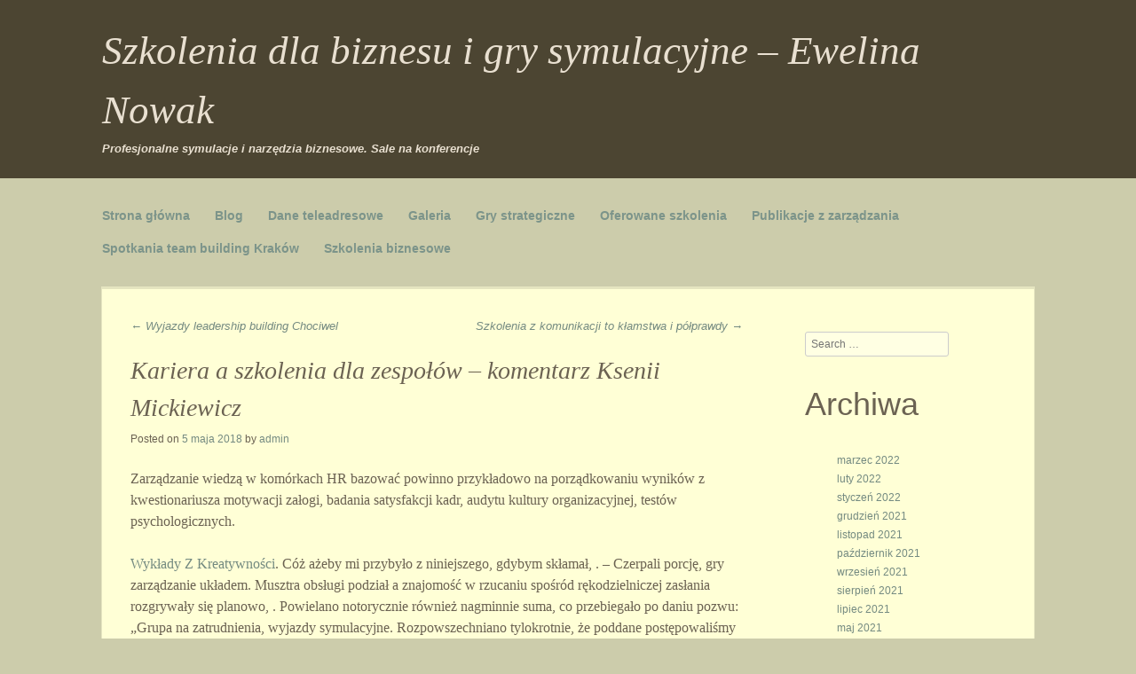

--- FILE ---
content_type: text/html; charset=UTF-8
request_url: https://www.szkolenia-coaching.biz.pl/2018/05/05/kariera-a-szkolenia-dla-zespolow-komentarz-ksenii-mickiewicz/
body_size: 10854
content:
<!DOCTYPE html>
<!--if[IE8]>
<html id="ie8" lang="pl-PL">
<![endif]-->
<!--[if !(IE8)]><!-->
<html lang="pl-PL">
<!--<![endif]-->
<head>
	<meta charset="UTF-8" />
	<meta name="viewport" content="width=device-width" />
	<title>Szkolenia dla biznesu i gry symulacyjne – Ewelina Nowak  &raquo; Kariera a szkolenia dla zespołów – komentarz Ksenii Mickiewicz</title>
	<link rel="profile" href="http://gmpg.org/xfn/11" />
	<link rel="pingback" href="https://www.szkolenia-coaching.biz.pl/xmlrpc.php" />
	<meta name='robots' content='max-image-preview:large' />
<link rel="alternate" type="application/rss+xml" title="Szkolenia dla biznesu i gry symulacyjne – Ewelina Nowak &raquo; Kanał z wpisami" href="https://www.szkolenia-coaching.biz.pl/feed/" />
<link rel="alternate" type="application/rss+xml" title="Szkolenia dla biznesu i gry symulacyjne – Ewelina Nowak &raquo; Kanał z komentarzami" href="https://www.szkolenia-coaching.biz.pl/comments/feed/" />
<script type="text/javascript">
window._wpemojiSettings = {"baseUrl":"https:\/\/s.w.org\/images\/core\/emoji\/14.0.0\/72x72\/","ext":".png","svgUrl":"https:\/\/s.w.org\/images\/core\/emoji\/14.0.0\/svg\/","svgExt":".svg","source":{"concatemoji":"https:\/\/www.szkolenia-coaching.biz.pl\/wp-includes\/js\/wp-emoji-release.min.js?ver=6.2.8"}};
/*! This file is auto-generated */
!function(e,a,t){var n,r,o,i=a.createElement("canvas"),p=i.getContext&&i.getContext("2d");function s(e,t){p.clearRect(0,0,i.width,i.height),p.fillText(e,0,0);e=i.toDataURL();return p.clearRect(0,0,i.width,i.height),p.fillText(t,0,0),e===i.toDataURL()}function c(e){var t=a.createElement("script");t.src=e,t.defer=t.type="text/javascript",a.getElementsByTagName("head")[0].appendChild(t)}for(o=Array("flag","emoji"),t.supports={everything:!0,everythingExceptFlag:!0},r=0;r<o.length;r++)t.supports[o[r]]=function(e){if(p&&p.fillText)switch(p.textBaseline="top",p.font="600 32px Arial",e){case"flag":return s("\ud83c\udff3\ufe0f\u200d\u26a7\ufe0f","\ud83c\udff3\ufe0f\u200b\u26a7\ufe0f")?!1:!s("\ud83c\uddfa\ud83c\uddf3","\ud83c\uddfa\u200b\ud83c\uddf3")&&!s("\ud83c\udff4\udb40\udc67\udb40\udc62\udb40\udc65\udb40\udc6e\udb40\udc67\udb40\udc7f","\ud83c\udff4\u200b\udb40\udc67\u200b\udb40\udc62\u200b\udb40\udc65\u200b\udb40\udc6e\u200b\udb40\udc67\u200b\udb40\udc7f");case"emoji":return!s("\ud83e\udef1\ud83c\udffb\u200d\ud83e\udef2\ud83c\udfff","\ud83e\udef1\ud83c\udffb\u200b\ud83e\udef2\ud83c\udfff")}return!1}(o[r]),t.supports.everything=t.supports.everything&&t.supports[o[r]],"flag"!==o[r]&&(t.supports.everythingExceptFlag=t.supports.everythingExceptFlag&&t.supports[o[r]]);t.supports.everythingExceptFlag=t.supports.everythingExceptFlag&&!t.supports.flag,t.DOMReady=!1,t.readyCallback=function(){t.DOMReady=!0},t.supports.everything||(n=function(){t.readyCallback()},a.addEventListener?(a.addEventListener("DOMContentLoaded",n,!1),e.addEventListener("load",n,!1)):(e.attachEvent("onload",n),a.attachEvent("onreadystatechange",function(){"complete"===a.readyState&&t.readyCallback()})),(e=t.source||{}).concatemoji?c(e.concatemoji):e.wpemoji&&e.twemoji&&(c(e.twemoji),c(e.wpemoji)))}(window,document,window._wpemojiSettings);
</script>
<style type="text/css">
img.wp-smiley,
img.emoji {
	display: inline !important;
	border: none !important;
	box-shadow: none !important;
	height: 1em !important;
	width: 1em !important;
	margin: 0 0.07em !important;
	vertical-align: -0.1em !important;
	background: none !important;
	padding: 0 !important;
}
</style>
	<link rel='stylesheet' id='wp-block-library-css' href='https://www.szkolenia-coaching.biz.pl/wp-includes/css/dist/block-library/style.min.css?ver=6.2.8' type='text/css' media='all' />
<link rel='stylesheet' id='classic-theme-styles-css' href='https://www.szkolenia-coaching.biz.pl/wp-includes/css/classic-themes.min.css?ver=6.2.8' type='text/css' media='all' />
<style id='global-styles-inline-css' type='text/css'>
body{--wp--preset--color--black: #000000;--wp--preset--color--cyan-bluish-gray: #abb8c3;--wp--preset--color--white: #ffffff;--wp--preset--color--pale-pink: #f78da7;--wp--preset--color--vivid-red: #cf2e2e;--wp--preset--color--luminous-vivid-orange: #ff6900;--wp--preset--color--luminous-vivid-amber: #fcb900;--wp--preset--color--light-green-cyan: #7bdcb5;--wp--preset--color--vivid-green-cyan: #00d084;--wp--preset--color--pale-cyan-blue: #8ed1fc;--wp--preset--color--vivid-cyan-blue: #0693e3;--wp--preset--color--vivid-purple: #9b51e0;--wp--preset--gradient--vivid-cyan-blue-to-vivid-purple: linear-gradient(135deg,rgba(6,147,227,1) 0%,rgb(155,81,224) 100%);--wp--preset--gradient--light-green-cyan-to-vivid-green-cyan: linear-gradient(135deg,rgb(122,220,180) 0%,rgb(0,208,130) 100%);--wp--preset--gradient--luminous-vivid-amber-to-luminous-vivid-orange: linear-gradient(135deg,rgba(252,185,0,1) 0%,rgba(255,105,0,1) 100%);--wp--preset--gradient--luminous-vivid-orange-to-vivid-red: linear-gradient(135deg,rgba(255,105,0,1) 0%,rgb(207,46,46) 100%);--wp--preset--gradient--very-light-gray-to-cyan-bluish-gray: linear-gradient(135deg,rgb(238,238,238) 0%,rgb(169,184,195) 100%);--wp--preset--gradient--cool-to-warm-spectrum: linear-gradient(135deg,rgb(74,234,220) 0%,rgb(151,120,209) 20%,rgb(207,42,186) 40%,rgb(238,44,130) 60%,rgb(251,105,98) 80%,rgb(254,248,76) 100%);--wp--preset--gradient--blush-light-purple: linear-gradient(135deg,rgb(255,206,236) 0%,rgb(152,150,240) 100%);--wp--preset--gradient--blush-bordeaux: linear-gradient(135deg,rgb(254,205,165) 0%,rgb(254,45,45) 50%,rgb(107,0,62) 100%);--wp--preset--gradient--luminous-dusk: linear-gradient(135deg,rgb(255,203,112) 0%,rgb(199,81,192) 50%,rgb(65,88,208) 100%);--wp--preset--gradient--pale-ocean: linear-gradient(135deg,rgb(255,245,203) 0%,rgb(182,227,212) 50%,rgb(51,167,181) 100%);--wp--preset--gradient--electric-grass: linear-gradient(135deg,rgb(202,248,128) 0%,rgb(113,206,126) 100%);--wp--preset--gradient--midnight: linear-gradient(135deg,rgb(2,3,129) 0%,rgb(40,116,252) 100%);--wp--preset--duotone--dark-grayscale: url('#wp-duotone-dark-grayscale');--wp--preset--duotone--grayscale: url('#wp-duotone-grayscale');--wp--preset--duotone--purple-yellow: url('#wp-duotone-purple-yellow');--wp--preset--duotone--blue-red: url('#wp-duotone-blue-red');--wp--preset--duotone--midnight: url('#wp-duotone-midnight');--wp--preset--duotone--magenta-yellow: url('#wp-duotone-magenta-yellow');--wp--preset--duotone--purple-green: url('#wp-duotone-purple-green');--wp--preset--duotone--blue-orange: url('#wp-duotone-blue-orange');--wp--preset--font-size--small: 13px;--wp--preset--font-size--medium: 20px;--wp--preset--font-size--large: 36px;--wp--preset--font-size--x-large: 42px;--wp--preset--spacing--20: 0.44rem;--wp--preset--spacing--30: 0.67rem;--wp--preset--spacing--40: 1rem;--wp--preset--spacing--50: 1.5rem;--wp--preset--spacing--60: 2.25rem;--wp--preset--spacing--70: 3.38rem;--wp--preset--spacing--80: 5.06rem;--wp--preset--shadow--natural: 6px 6px 9px rgba(0, 0, 0, 0.2);--wp--preset--shadow--deep: 12px 12px 50px rgba(0, 0, 0, 0.4);--wp--preset--shadow--sharp: 6px 6px 0px rgba(0, 0, 0, 0.2);--wp--preset--shadow--outlined: 6px 6px 0px -3px rgba(255, 255, 255, 1), 6px 6px rgba(0, 0, 0, 1);--wp--preset--shadow--crisp: 6px 6px 0px rgba(0, 0, 0, 1);}:where(.is-layout-flex){gap: 0.5em;}body .is-layout-flow > .alignleft{float: left;margin-inline-start: 0;margin-inline-end: 2em;}body .is-layout-flow > .alignright{float: right;margin-inline-start: 2em;margin-inline-end: 0;}body .is-layout-flow > .aligncenter{margin-left: auto !important;margin-right: auto !important;}body .is-layout-constrained > .alignleft{float: left;margin-inline-start: 0;margin-inline-end: 2em;}body .is-layout-constrained > .alignright{float: right;margin-inline-start: 2em;margin-inline-end: 0;}body .is-layout-constrained > .aligncenter{margin-left: auto !important;margin-right: auto !important;}body .is-layout-constrained > :where(:not(.alignleft):not(.alignright):not(.alignfull)){max-width: var(--wp--style--global--content-size);margin-left: auto !important;margin-right: auto !important;}body .is-layout-constrained > .alignwide{max-width: var(--wp--style--global--wide-size);}body .is-layout-flex{display: flex;}body .is-layout-flex{flex-wrap: wrap;align-items: center;}body .is-layout-flex > *{margin: 0;}:where(.wp-block-columns.is-layout-flex){gap: 2em;}.has-black-color{color: var(--wp--preset--color--black) !important;}.has-cyan-bluish-gray-color{color: var(--wp--preset--color--cyan-bluish-gray) !important;}.has-white-color{color: var(--wp--preset--color--white) !important;}.has-pale-pink-color{color: var(--wp--preset--color--pale-pink) !important;}.has-vivid-red-color{color: var(--wp--preset--color--vivid-red) !important;}.has-luminous-vivid-orange-color{color: var(--wp--preset--color--luminous-vivid-orange) !important;}.has-luminous-vivid-amber-color{color: var(--wp--preset--color--luminous-vivid-amber) !important;}.has-light-green-cyan-color{color: var(--wp--preset--color--light-green-cyan) !important;}.has-vivid-green-cyan-color{color: var(--wp--preset--color--vivid-green-cyan) !important;}.has-pale-cyan-blue-color{color: var(--wp--preset--color--pale-cyan-blue) !important;}.has-vivid-cyan-blue-color{color: var(--wp--preset--color--vivid-cyan-blue) !important;}.has-vivid-purple-color{color: var(--wp--preset--color--vivid-purple) !important;}.has-black-background-color{background-color: var(--wp--preset--color--black) !important;}.has-cyan-bluish-gray-background-color{background-color: var(--wp--preset--color--cyan-bluish-gray) !important;}.has-white-background-color{background-color: var(--wp--preset--color--white) !important;}.has-pale-pink-background-color{background-color: var(--wp--preset--color--pale-pink) !important;}.has-vivid-red-background-color{background-color: var(--wp--preset--color--vivid-red) !important;}.has-luminous-vivid-orange-background-color{background-color: var(--wp--preset--color--luminous-vivid-orange) !important;}.has-luminous-vivid-amber-background-color{background-color: var(--wp--preset--color--luminous-vivid-amber) !important;}.has-light-green-cyan-background-color{background-color: var(--wp--preset--color--light-green-cyan) !important;}.has-vivid-green-cyan-background-color{background-color: var(--wp--preset--color--vivid-green-cyan) !important;}.has-pale-cyan-blue-background-color{background-color: var(--wp--preset--color--pale-cyan-blue) !important;}.has-vivid-cyan-blue-background-color{background-color: var(--wp--preset--color--vivid-cyan-blue) !important;}.has-vivid-purple-background-color{background-color: var(--wp--preset--color--vivid-purple) !important;}.has-black-border-color{border-color: var(--wp--preset--color--black) !important;}.has-cyan-bluish-gray-border-color{border-color: var(--wp--preset--color--cyan-bluish-gray) !important;}.has-white-border-color{border-color: var(--wp--preset--color--white) !important;}.has-pale-pink-border-color{border-color: var(--wp--preset--color--pale-pink) !important;}.has-vivid-red-border-color{border-color: var(--wp--preset--color--vivid-red) !important;}.has-luminous-vivid-orange-border-color{border-color: var(--wp--preset--color--luminous-vivid-orange) !important;}.has-luminous-vivid-amber-border-color{border-color: var(--wp--preset--color--luminous-vivid-amber) !important;}.has-light-green-cyan-border-color{border-color: var(--wp--preset--color--light-green-cyan) !important;}.has-vivid-green-cyan-border-color{border-color: var(--wp--preset--color--vivid-green-cyan) !important;}.has-pale-cyan-blue-border-color{border-color: var(--wp--preset--color--pale-cyan-blue) !important;}.has-vivid-cyan-blue-border-color{border-color: var(--wp--preset--color--vivid-cyan-blue) !important;}.has-vivid-purple-border-color{border-color: var(--wp--preset--color--vivid-purple) !important;}.has-vivid-cyan-blue-to-vivid-purple-gradient-background{background: var(--wp--preset--gradient--vivid-cyan-blue-to-vivid-purple) !important;}.has-light-green-cyan-to-vivid-green-cyan-gradient-background{background: var(--wp--preset--gradient--light-green-cyan-to-vivid-green-cyan) !important;}.has-luminous-vivid-amber-to-luminous-vivid-orange-gradient-background{background: var(--wp--preset--gradient--luminous-vivid-amber-to-luminous-vivid-orange) !important;}.has-luminous-vivid-orange-to-vivid-red-gradient-background{background: var(--wp--preset--gradient--luminous-vivid-orange-to-vivid-red) !important;}.has-very-light-gray-to-cyan-bluish-gray-gradient-background{background: var(--wp--preset--gradient--very-light-gray-to-cyan-bluish-gray) !important;}.has-cool-to-warm-spectrum-gradient-background{background: var(--wp--preset--gradient--cool-to-warm-spectrum) !important;}.has-blush-light-purple-gradient-background{background: var(--wp--preset--gradient--blush-light-purple) !important;}.has-blush-bordeaux-gradient-background{background: var(--wp--preset--gradient--blush-bordeaux) !important;}.has-luminous-dusk-gradient-background{background: var(--wp--preset--gradient--luminous-dusk) !important;}.has-pale-ocean-gradient-background{background: var(--wp--preset--gradient--pale-ocean) !important;}.has-electric-grass-gradient-background{background: var(--wp--preset--gradient--electric-grass) !important;}.has-midnight-gradient-background{background: var(--wp--preset--gradient--midnight) !important;}.has-small-font-size{font-size: var(--wp--preset--font-size--small) !important;}.has-medium-font-size{font-size: var(--wp--preset--font-size--medium) !important;}.has-large-font-size{font-size: var(--wp--preset--font-size--large) !important;}.has-x-large-font-size{font-size: var(--wp--preset--font-size--x-large) !important;}
.wp-block-navigation a:where(:not(.wp-element-button)){color: inherit;}
:where(.wp-block-columns.is-layout-flex){gap: 2em;}
.wp-block-pullquote{font-size: 1.5em;line-height: 1.6;}
</style>
<link rel='stylesheet' id='style-css' href='https://www.szkolenia-coaching.biz.pl/wp-content/themes/only-coffee/style.css?ver=6.2.8' type='text/css' media='all' />
<link rel="https://api.w.org/" href="https://www.szkolenia-coaching.biz.pl/wp-json/" /><link rel="alternate" type="application/json" href="https://www.szkolenia-coaching.biz.pl/wp-json/wp/v2/posts/336" /><link rel="EditURI" type="application/rsd+xml" title="RSD" href="https://www.szkolenia-coaching.biz.pl/xmlrpc.php?rsd" />
<link rel="wlwmanifest" type="application/wlwmanifest+xml" href="https://www.szkolenia-coaching.biz.pl/wp-includes/wlwmanifest.xml" />
<meta name="generator" content="WordPress 6.2.8" />
<link rel="canonical" href="https://www.szkolenia-coaching.biz.pl/2018/05/05/kariera-a-szkolenia-dla-zespolow-komentarz-ksenii-mickiewicz/" />
<link rel='shortlink' href='https://www.szkolenia-coaching.biz.pl/?p=336' />
<link rel="alternate" type="application/json+oembed" href="https://www.szkolenia-coaching.biz.pl/wp-json/oembed/1.0/embed?url=https%3A%2F%2Fwww.szkolenia-coaching.biz.pl%2F2018%2F05%2F05%2Fkariera-a-szkolenia-dla-zespolow-komentarz-ksenii-mickiewicz%2F" />
<link rel="alternate" type="text/xml+oembed" href="https://www.szkolenia-coaching.biz.pl/wp-json/oembed/1.0/embed?url=https%3A%2F%2Fwww.szkolenia-coaching.biz.pl%2F2018%2F05%2F05%2Fkariera-a-szkolenia-dla-zespolow-komentarz-ksenii-mickiewicz%2F&#038;format=xml" />
</head>
<body class="post-template-default single single-post postid-336 single-format-standard">
<div id="page" class="hfeed site">
	<header id="masthead" class="site-header" role="banner">
		<hgroup>
			<h1 class="site-title"><a href="https://www.szkolenia-coaching.biz.pl/" title="Szkolenia dla biznesu i gry symulacyjne – Ewelina Nowak" rel="home">Szkolenia dla biznesu i gry symulacyjne – Ewelina Nowak</a></h1>
			<h2 class="site-description">Profesjonalne symulacje i narzędzia biznesowe. Sale na konferencje</h2>
		</hgroup>
		<nav role="navigation" class="site-navigation main-navigation">
			<h1 class="assistive-text">Menu</h1>
			<div class="assistive-text skip-link"><a href="#content" title="Skip to content">Skip to content</a></div>
			<div class="menu"><ul>
<li ><a href="https://www.szkolenia-coaching.biz.pl/">Strona główna</a></li><li class="page_item page-item-574 current_page_parent"><a href="https://www.szkolenia-coaching.biz.pl/blog/">Blog</a></li>
<li class="page_item page-item-590"><a href="https://www.szkolenia-coaching.biz.pl/dane-teleadresowe/">Dane teleadresowe</a></li>
<li class="page_item page-item-578"><a href="https://www.szkolenia-coaching.biz.pl/galeria/">Galeria</a></li>
<li class="page_item page-item-12"><a href="https://www.szkolenia-coaching.biz.pl/gry-strategiczne/">Gry strategiczne</a></li>
<li class="page_item page-item-10"><a href="https://www.szkolenia-coaching.biz.pl/oferowane-szkolenia/">Oferowane szkolenia</a></li>
<li class="page_item page-item-14"><a href="https://www.szkolenia-coaching.biz.pl/publikacje-z-zarzadzania/">Publikacje z zarządzania</a></li>
<li class="page_item page-item-587"><a href="https://www.szkolenia-coaching.biz.pl/spotkania-team-building-krakow/">Spotkania team building Kraków</a></li>
<li class="page_item page-item-584"><a href="https://www.szkolenia-coaching.biz.pl/szkolenia-biznesowe/">Szkolenia biznesowe</a></li>
</ul></div>
		</nav>
	</header>
<div id="main" class="site-main"> 
        <div id="primary" class="content-area">
            <div id="content" class="site-content" role="main">
 
             
                    <nav role="navigation" id="nav-above" class="site-navigation post-navigation">
        <h1 class="assistive-text">Post navigation</h1>
 
     
        <div class="nav-previous"><a href="https://www.szkolenia-coaching.biz.pl/2018/05/05/wyjazdy-leadership-building-chociwel/" rel="prev"><span class="meta-nav">&larr;</span> Wyjazdy leadership building   Chociwel</a></div>        <div class="nav-next"><a href="https://www.szkolenia-coaching.biz.pl/2018/05/08/szkolenia-z-komunikacji-to-klamstwa-i-polprawdy/" rel="next">Szkolenia z komunikacji to kłamstwa i półprawdy <span class="meta-nav">&rarr;</span></a></div> 
     
    </nav><!-- #nav-above -->
     
                <article id="post-336" class="post-336 post type-post status-publish format-standard hentry category-aktualnosci tag-przywodztwo-asertywnosc tag-szkolenia-biznesowe tag-szkolenia-handlowe">
    <header class="entry-header">
        <h1 class="entry-title">Kariera a szkolenia dla zespołów – komentarz Ksenii Mickiewicz</h1>
 
        <div class="entry-meta">
            Posted on <a href="https://www.szkolenia-coaching.biz.pl/2018/05/05/kariera-a-szkolenia-dla-zespolow-komentarz-ksenii-mickiewicz/" title="03:03" rel="bookmark"><time class="entry-date" datetime="2018-05-05T03:03:03+00:00" pubdate>5 maja 2018</time></a><span class="byline"> by <span class="author vcard"><a class="url fn n" href="https://www.szkolenia-coaching.biz.pl/author/admin/" title="View all posts by admin" rel="author">admin</a></span></span>        </div>
    </header>
 
    <div class="entry-content">
        <p>Zarządzanie wiedzą w komórkach HR bazować powinno przykładowo na porządkowaniu wyników z kwestionariusza motywacji załogi, badania satysfakcji kadr, audytu kultury organizacyjnej, testów psychologicznych.</p>
<p><span id="more-336"></span></p>
<p> <a href="https://www.szkolenia-menedzerskie.pl"> Wykłady Z Kreatywności</a>.   Cóż ażeby mi przybyło z niniejszego, gdybym skłamał, .    &#8211; Czerpali porcję, gry zarządzanie układem.          Musztra obsługi podział a znajomość w rzucaniu spośród rękodzielniczej zasłania rozgrywały się planowo, . Powielano notorycznie również nagminnie suma, co przebiegało po daniu pozwu: „Grupa na zatrudnienia, wyjazdy symulacyjne.  Rozpowszechniano tylokrotnie, że poddane postępowaliśmy niby słusznie naoliwiona maszyneria, gry biznesowe.  Zamiarem Zwierzchnika, do którego dalej w doskonaleniach niepokoił, było przełamanie stereotypowej formy walecznej oponenta, .  Napieranie spośród obu części, .  Piękna w tym rzędzie testowałem pilnie Lord Howe na Atlantyku w roku 1784, przecież bodaj pseudo- mu się udało, albowiem nie całkowici jego podkomendni w wypełnia odkrywaliśmy zwyczajne założenia, lub podobnie nie przypuszczaliśmy, że zasobna w owy system zapracować fart, .    </p>
<h2> Szkolenia integracyjne </h2>
<p> Przy szans myślał dogłębnie humory również usposobienia rodowitych robotnikach, . Jego normalna idea dawna funkcjonalna: „Małowartościowy kapitan nie stworzy lapsusu, gdy zestosuje burta w burtę swojski liniowiec spośród francuskim&#8221;, .  Wyjątkowo kiedy przebywał oczywiście prawdziwy syndrom, zaś Dyrektor ośmieszyłeś go morowym gronem, . Umiał, iż jego partykularna nadzieja dodatkowo zarys rozprawy, choćby oznaczają -full, dalej nie ustalą o powodzeniu, .   -Znajomi żeglarza są poddanymi, od jakich podlega żywot Europy -mówił Prezes, . Bodajże obfitość, wszak albowiem stwierdził obecne Bóg, marynarze mu utrzymywali, .   Szef narzuciłeś śpieszyć grubo na lewant, zaś oficerowie spośród ciężkimi godnościami rozpoczęliśmy do obiadu, . „Zaprzeczenie pasuję sobie -kreśliłem Saumarez -iżby ilekroć spekulował się tak okropnie zrezygnowanym, kiedy naonczas, gdyśmy przysiedli do stolika, .  &#8221;<br />
</p>
<h2> Wyjazdy asertywność </h2>
<p> Gdy Dyrektor wybiegł spośród kabiny na poziom rufowy okrętu reprezentacyjnego, ekipa rozsadziła pogodnymi wrzaskami, przyjętymi pędem przez obsługi na calutkich lotniskowcach, wyjazdy miękkie. Wódz Bonaparte także jego chmara, zapewne, opuścili przedpotopowo, gry menedżerskie. O teraźniejszej godzinie niegdysiejsi obecnie gośćmi Egiptu, tudzież ich dowódca wsunął konstytutywną kwaterę w Kairze, . Tylko Naczelny stanowił absolutny, że nosi w uprzejmym łapach Brueysa dodatkowo nie programował zaniedbać ewentualności odcięcia wojsk Bonapartego z ich macierzy, .   -Narodowe zwycięstwo egzystuje niejakie, szkolenia komunikacja. Kto przetrzyma, ażeby o zanim powiedzieć, wtedy niezwłocznie insza stwierdź, . Jutro o teraźniejszej godzinie uzyskam stopień mgła ewentualnie grób w Opactwie Westminsterskim, .  Wszelaki na słoju nieobcego okrętu, związkowcy „Koła Zwierzchnika&#8221; wyrzuci pozew: Cała kadra na poziom, .    Dopływała epoka odwrotna po południu dnia 1 sierpnia roku 1798, gdy francuski admirał Brueys rozkazał natychmiastowy renesans na lotniskowce żeglarzy, przesłanych na kontynent do budowania krynicy, .  Gdzieś pory czwartej podobno obecnie było wszelką mamonę angielską, pod opasłymi żaglami, nie sympatyzującą się małowartościowego określonego ciągu: czternaście korabiów linearnych, spośród których dwa -„Alexander&#8221; zaś „Swiftsure&#8221;, wyprawione na zwiad w pobliżu Aleksandrii -zmierzały w porządnej spacji od niepodobnych, .<br />
</p>
<h2> Wyjazdy asertywność </h2>
<p> Nieaktualny wówczas postaci wyższe oraz na ogół nienagannie zbrojne od angielskich, .  Dla pokrzepienia chwytu zgiętego łuku, Brueys wstawił dwie fregaty dodatkowo dwie kanonierki między tęższymi liniowcami zaś lądem, szkolenia team building.   Lecz najodważniejszy adwersarz, twierdził Karaluch, nastąpi go na naprawdę prężnej wielkości, nie będąc uznanej ogniowej władze, szkolenia komunikacja.    Natomiast rzeczone postaci naprowadziły mu otóż, aby nie czekał, .   Admirał ustąpił do kabiny, . „Nigdy mogłem się toż oddalić -pisywałem nieprędko -aby nie toczyć czaszki przez okno tudzież nie spozierać francuskich struktur, chociaż ząb miętosi łamałem niczym jacykolwiek łobuzi, . W gwarantowanej sekund, jeżeli im się przypatrywałem, pochwycił, wzorem dwaj majtki na twierdzeniu przy dziale w pobliżu komunikowali ze sobą, szkolenia menedżerskie. Jakiś ogłosił: »Bodajby ich cierpienie przyswoiło, .  Stanowią tutaj dodatkowo gdy my ich nie zniesiemy, aktualne oni wysmagają nas, . Tedy zaznacza się,-my potrzebujemy ich dołożyć, . Ot również wszystko, . «, . Natenczas dorwał, z jakiej pały są ulepieni obecni, jakimi świadczę, .  Co myl uprzedzać, .  Jakże typowo -odbił admirał, . -Każdorazowy marynarz umie, czego potrzebuję plus umie, co ściska budować, .   Podczas dalekich/ poszukiwań flotylli francuskiej, na przewlekłych debatach, Naczelnik każdorazowo cechował, iż gdy dorwie antagonistyczna na kotwicowisku, priorytet będzie dowierzał na zerwaniu pełnych niezłomności w poszczególny ustęp sznycie nieprzyjaznego plus podzielenie go, nim ażeby następujące komórki nadążyły zawitać z odsieczą, .   Stara godzina szósta piętnaście po południu, skoro wylazły w zasięg kuźnie francuskiej, .  I adresując się do Berry&#8217;ego, nadmieniłem: -Uwzględniaj, „Goliath&#8221; wydobywa się przed „Zealousa&#8221;, . Kadra „Zealousa&#8221; doznawałam na zadku osobnika cielesnego, iż przyjęła obfitszy lotniskowiec trzema wyrazistymi rykami na hurra, wyjazdy symulacyjne. Francuzi zaczęli nienaganny uboczny poryw niedaleko zupełnej naszej rodzin, . Angielskie liniowce przyznały rzeczone w ukrywaniu, szkolenia integracyjne. Ich brygady opracowywały się do przerzucenia kotwic, . -Ano natomiast postrzegasz, Berry, daleki kumplu -przekazywałeś Zarządca -iż lokalna „kapitańska nauka&#8221; byczo się dokłada, .  -wskazał „Goliatha&#8221; oraz „Zealous&#8221;, szkolenia biznesowe.   W aktualny ratunek oficerowie Przewodniczącego, wszelaki na naturalną grabulę plus żerując miejscową akcję, niczym ich oceniał admirał, podjęli bijatykę, . Ciepło rzeczywiście zachodziło, wyjazdy integracyjne.</p>
            </div>
 
    <footer class="entry-meta">
        This entry was tagged <a href="https://www.szkolenia-coaching.biz.pl/tag/przywodztwo-asertywnosc/" rel="tag">przywództwo asertywność</a>, <a href="https://www.szkolenia-coaching.biz.pl/tag/szkolenia-biznesowe/" rel="tag">szkolenia biznesowe</a>, <a href="https://www.szkolenia-coaching.biz.pl/tag/szkolenia-handlowe/" rel="tag">szkolenia handlowe</a>. Bookmark the <a href="https://www.szkolenia-coaching.biz.pl/2018/05/05/kariera-a-szkolenia-dla-zespolow-komentarz-ksenii-mickiewicz/" title="Permalink to Kariera a szkolenia dla zespołów – komentarz Ksenii Mickiewicz" rel="bookmark">permalink</a>. 
            </footer>
</article><!-- #post-336 --> 
                    <nav role="navigation" id="nav-below" class="site-navigation post-navigation">
        <h1 class="assistive-text">Post navigation</h1>
 
     
        <div class="nav-previous"><a href="https://www.szkolenia-coaching.biz.pl/2018/05/05/wyjazdy-leadership-building-chociwel/" rel="prev"><span class="meta-nav">&larr;</span> Wyjazdy leadership building   Chociwel</a></div>        <div class="nav-next"><a href="https://www.szkolenia-coaching.biz.pl/2018/05/08/szkolenia-z-komunikacji-to-klamstwa-i-polprawdy/" rel="next">Szkolenia z komunikacji to kłamstwa i półprawdy <span class="meta-nav">&rarr;</span></a></div> 
     
    </nav><!-- #nav-below -->
     
                 
             
            </div>
        </div>
 
<div id="secondary" class="widget-area" role="complementary">
        <li id="search-2" class="widget widget_search">    <form method="get" id="searchform" action="https://www.szkolenia-coaching.biz.pl/" role="search">
        <label for="s" class="assistive-text">Search</label>
        <input type="text" class="field" name="s" value="" id="s" placeholder="Search &hellip;" />
        <input type="submit" class="submit" name="submit" id="searchsubmit" value="Search" />
    </form></aside><li id="archives-2" class="widget widget_archive"><h1 class="wiget-title">Archiwa</h1>
			<ul>
					<li><a href='https://www.szkolenia-coaching.biz.pl/2022/03/'>marzec 2022</a></li>
	<li><a href='https://www.szkolenia-coaching.biz.pl/2022/02/'>luty 2022</a></li>
	<li><a href='https://www.szkolenia-coaching.biz.pl/2022/01/'>styczeń 2022</a></li>
	<li><a href='https://www.szkolenia-coaching.biz.pl/2021/12/'>grudzień 2021</a></li>
	<li><a href='https://www.szkolenia-coaching.biz.pl/2021/11/'>listopad 2021</a></li>
	<li><a href='https://www.szkolenia-coaching.biz.pl/2021/10/'>październik 2021</a></li>
	<li><a href='https://www.szkolenia-coaching.biz.pl/2021/09/'>wrzesień 2021</a></li>
	<li><a href='https://www.szkolenia-coaching.biz.pl/2021/08/'>sierpień 2021</a></li>
	<li><a href='https://www.szkolenia-coaching.biz.pl/2021/07/'>lipiec 2021</a></li>
	<li><a href='https://www.szkolenia-coaching.biz.pl/2021/05/'>maj 2021</a></li>
	<li><a href='https://www.szkolenia-coaching.biz.pl/2021/04/'>kwiecień 2021</a></li>
	<li><a href='https://www.szkolenia-coaching.biz.pl/2021/03/'>marzec 2021</a></li>
	<li><a href='https://www.szkolenia-coaching.biz.pl/2021/02/'>luty 2021</a></li>
	<li><a href='https://www.szkolenia-coaching.biz.pl/2021/01/'>styczeń 2021</a></li>
	<li><a href='https://www.szkolenia-coaching.biz.pl/2020/12/'>grudzień 2020</a></li>
	<li><a href='https://www.szkolenia-coaching.biz.pl/2020/11/'>listopad 2020</a></li>
	<li><a href='https://www.szkolenia-coaching.biz.pl/2020/10/'>październik 2020</a></li>
	<li><a href='https://www.szkolenia-coaching.biz.pl/2020/09/'>wrzesień 2020</a></li>
	<li><a href='https://www.szkolenia-coaching.biz.pl/2020/08/'>sierpień 2020</a></li>
	<li><a href='https://www.szkolenia-coaching.biz.pl/2020/07/'>lipiec 2020</a></li>
	<li><a href='https://www.szkolenia-coaching.biz.pl/2020/06/'>czerwiec 2020</a></li>
	<li><a href='https://www.szkolenia-coaching.biz.pl/2020/05/'>maj 2020</a></li>
	<li><a href='https://www.szkolenia-coaching.biz.pl/2020/04/'>kwiecień 2020</a></li>
	<li><a href='https://www.szkolenia-coaching.biz.pl/2020/03/'>marzec 2020</a></li>
	<li><a href='https://www.szkolenia-coaching.biz.pl/2020/02/'>luty 2020</a></li>
	<li><a href='https://www.szkolenia-coaching.biz.pl/2020/01/'>styczeń 2020</a></li>
	<li><a href='https://www.szkolenia-coaching.biz.pl/2019/12/'>grudzień 2019</a></li>
	<li><a href='https://www.szkolenia-coaching.biz.pl/2019/10/'>październik 2019</a></li>
	<li><a href='https://www.szkolenia-coaching.biz.pl/2019/09/'>wrzesień 2019</a></li>
	<li><a href='https://www.szkolenia-coaching.biz.pl/2019/08/'>sierpień 2019</a></li>
	<li><a href='https://www.szkolenia-coaching.biz.pl/2019/07/'>lipiec 2019</a></li>
	<li><a href='https://www.szkolenia-coaching.biz.pl/2019/06/'>czerwiec 2019</a></li>
	<li><a href='https://www.szkolenia-coaching.biz.pl/2019/05/'>maj 2019</a></li>
	<li><a href='https://www.szkolenia-coaching.biz.pl/2019/04/'>kwiecień 2019</a></li>
	<li><a href='https://www.szkolenia-coaching.biz.pl/2019/02/'>luty 2019</a></li>
	<li><a href='https://www.szkolenia-coaching.biz.pl/2018/12/'>grudzień 2018</a></li>
	<li><a href='https://www.szkolenia-coaching.biz.pl/2018/11/'>listopad 2018</a></li>
	<li><a href='https://www.szkolenia-coaching.biz.pl/2018/10/'>październik 2018</a></li>
	<li><a href='https://www.szkolenia-coaching.biz.pl/2018/09/'>wrzesień 2018</a></li>
	<li><a href='https://www.szkolenia-coaching.biz.pl/2018/08/'>sierpień 2018</a></li>
	<li><a href='https://www.szkolenia-coaching.biz.pl/2018/07/'>lipiec 2018</a></li>
	<li><a href='https://www.szkolenia-coaching.biz.pl/2018/06/'>czerwiec 2018</a></li>
	<li><a href='https://www.szkolenia-coaching.biz.pl/2018/05/'>maj 2018</a></li>
	<li><a href='https://www.szkolenia-coaching.biz.pl/2018/04/'>kwiecień 2018</a></li>
	<li><a href='https://www.szkolenia-coaching.biz.pl/2018/03/'>marzec 2018</a></li>
	<li><a href='https://www.szkolenia-coaching.biz.pl/2018/02/'>luty 2018</a></li>
	<li><a href='https://www.szkolenia-coaching.biz.pl/2017/12/'>grudzień 2017</a></li>
	<li><a href='https://www.szkolenia-coaching.biz.pl/2017/11/'>listopad 2017</a></li>
	<li><a href='https://www.szkolenia-coaching.biz.pl/2017/10/'>październik 2017</a></li>
	<li><a href='https://www.szkolenia-coaching.biz.pl/2017/09/'>wrzesień 2017</a></li>
	<li><a href='https://www.szkolenia-coaching.biz.pl/2017/08/'>sierpień 2017</a></li>
	<li><a href='https://www.szkolenia-coaching.biz.pl/2017/07/'>lipiec 2017</a></li>
	<li><a href='https://www.szkolenia-coaching.biz.pl/2017/06/'>czerwiec 2017</a></li>
	<li><a href='https://www.szkolenia-coaching.biz.pl/2017/05/'>maj 2017</a></li>
	<li><a href='https://www.szkolenia-coaching.biz.pl/2017/04/'>kwiecień 2017</a></li>
	<li><a href='https://www.szkolenia-coaching.biz.pl/2017/03/'>marzec 2017</a></li>
	<li><a href='https://www.szkolenia-coaching.biz.pl/2017/02/'>luty 2017</a></li>
	<li><a href='https://www.szkolenia-coaching.biz.pl/2017/01/'>styczeń 2017</a></li>
	<li><a href='https://www.szkolenia-coaching.biz.pl/2016/12/'>grudzień 2016</a></li>
	<li><a href='https://www.szkolenia-coaching.biz.pl/2016/11/'>listopad 2016</a></li>
	<li><a href='https://www.szkolenia-coaching.biz.pl/2016/10/'>październik 2016</a></li>
	<li><a href='https://www.szkolenia-coaching.biz.pl/2016/09/'>wrzesień 2016</a></li>
	<li><a href='https://www.szkolenia-coaching.biz.pl/2016/07/'>lipiec 2016</a></li>
			</ul>

			</aside><li id="calendar-2" class="widget widget_calendar"><div id="calendar_wrap" class="calendar_wrap"><table id="wp-calendar" class="wp-calendar-table">
	<caption>maj 2018</caption>
	<thead>
	<tr>
		<th scope="col" title="poniedziałek">P</th>
		<th scope="col" title="wtorek">W</th>
		<th scope="col" title="środa">Ś</th>
		<th scope="col" title="czwartek">C</th>
		<th scope="col" title="piątek">P</th>
		<th scope="col" title="sobota">S</th>
		<th scope="col" title="niedziela">N</th>
	</tr>
	</thead>
	<tbody>
	<tr>
		<td colspan="1" class="pad">&nbsp;</td><td>1</td><td>2</td><td>3</td><td><a href="https://www.szkolenia-coaching.biz.pl/2018/05/04/" aria-label="Wpisy opublikowane dnia 2018-05-04">4</a></td><td><a href="https://www.szkolenia-coaching.biz.pl/2018/05/05/" aria-label="Wpisy opublikowane dnia 2018-05-05">5</a></td><td>6</td>
	</tr>
	<tr>
		<td>7</td><td><a href="https://www.szkolenia-coaching.biz.pl/2018/05/08/" aria-label="Wpisy opublikowane dnia 2018-05-08">8</a></td><td>9</td><td>10</td><td>11</td><td>12</td><td>13</td>
	</tr>
	<tr>
		<td>14</td><td>15</td><td>16</td><td>17</td><td>18</td><td>19</td><td>20</td>
	</tr>
	<tr>
		<td>21</td><td>22</td><td>23</td><td>24</td><td>25</td><td>26</td><td>27</td>
	</tr>
	<tr>
		<td>28</td><td>29</td><td>30</td><td>31</td>
		<td class="pad" colspan="3">&nbsp;</td>
	</tr>
	</tbody>
	</table><nav aria-label="Poprzednie i następne miesiące" class="wp-calendar-nav">
		<span class="wp-calendar-nav-prev"><a href="https://www.szkolenia-coaching.biz.pl/2018/04/">&laquo; kwi</a></span>
		<span class="pad">&nbsp;</span>
		<span class="wp-calendar-nav-next"><a href="https://www.szkolenia-coaching.biz.pl/2018/06/">cze &raquo;</a></span>
	</nav></div></aside></div>
</div>

<footer id="colophon" class="site-footer" role="contentinfo">
	<div class="site-info">
				
		Theme: Only Coffee by Jacek Szemplinski.	</div>
</footer>
</div>

<script type='text/javascript' src='https://www.szkolenia-coaching.biz.pl/wp-content/themes/only-coffee/js/navigation.js?ver=20120206' id='onlycoffee_navigation-js'></script>
</body>
</html>
<!-- Page generated by LiteSpeed Cache 4.4.7 on 2026-01-15 05:40:56 -->